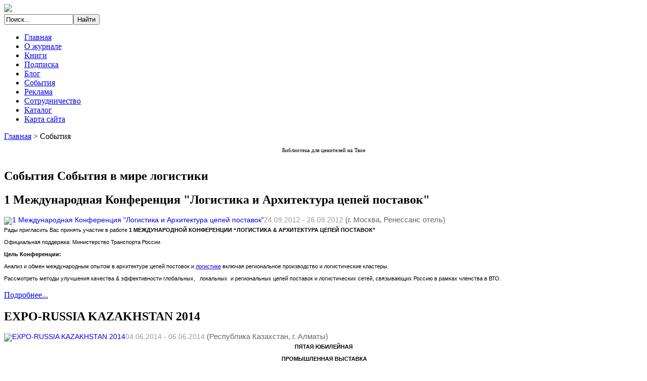

--- FILE ---
content_type: text/html; charset=utf-8
request_url: http://loginfo.ru/sobytiya.html
body_size: 9191
content:

<!DOCTYPE html PUBLIC "-//W3C//DTD XHTML 1.0 Strict//EN" "http://www.w3.org/TR/xhtml1/DTD/xhtml1-strict.dtd">
<html xmlns="http://www.w3.org/1999/xhtml">

<head>	
  <base href="http://loginfo.ru/sobytiya.html" />
  <meta http-equiv="content-type" content="text/html; charset=utf-8" />
  <meta name="keywords" content="логистика, транспорт, склад, таможня, управление цепями поставок, аутсорсинг, логистический рынок, транспортно-экспедиторские компании, складские операторы, логистические функции, логистический парк, грузопоток, оптимизация логистических схем, логистические издержки, логистическая экспертиза, информационные технологии в логистике" />
  <meta name="description" content="24. 09. 2012 - 26. 09. 2012 (г.  Москва,  Ренессанс отель) Рады пригласить Вас принять участие в" />
  <title>События | «Логинфо»  - журнал о логистике в бизнесе</title>
  <link href="/templates/logica/favicon.ico" rel="shortcut icon" type="image/vnd.microsoft.icon" />
  <link href="http://loginfo.ru/component/search/?Itemid=135&amp;format=opensearch" rel="search" title="Искать «Логинфо»  - журнал о логистике в бизнесе" type="application/opensearchdescription+xml" />
  <link rel="stylesheet" href="/media/system/css/modal.css" type="text/css" />
  <link rel="stylesheet" href="/components/com_virtuemart/assets/css/vm-ltr-common.css?vmver=9194" type="text/css" />
  <link rel="stylesheet" href="/components/com_virtuemart/assets/css/vm-ltr-site.css?vmver=9194" type="text/css" />
  <link rel="stylesheet" href="/components/com_virtuemart/assets/css/vm-ltr-reviews.css?vmver=9194" type="text/css" />
  <style type="text/css">
#smoothtop{
	height:45px;
	width:45px;
	background:url(/plugins/system/smoothtop/images/up-arrow.gif) center top no-repeat;
	
}

#smoothtop:hover{background-position: center bottom;}
  </style>
  <script src="/media/system/js/mootools-core.js" type="text/javascript"></script>
  <script src="/media/system/js/core.js" type="text/javascript"></script>
  <script src="/media/system/js/mootools-more.js" type="text/javascript"></script>
  <script src="/media/system/js/modal.js" type="text/javascript"></script>
  <script src="/media/jui/js/jquery.min.js" type="text/javascript"></script>
  <script src="/media/jui/js/jquery-noconflict.js" type="text/javascript"></script>
  <script src="/media/jui/js/jquery-migrate.min.js" type="text/javascript"></script>
  <script type="text/javascript">
// Fade our <div> tag to 0 or 'num'
function fade_me(num){
	var smoothtop=document.id('smoothtop');
	if(smoothtop){smoothtop.fade(window.getScrollTop()<250?0:num);}
}
window.addEvent('domready',function(){
	// Create Fx.Scroll object
	var scroll=new Fx.Scroll(window,{
		'duration':	500,
		'transition':	Fx.Transitions.Expo.easeInOut,
		'wait':		false
	});
	// Create an <div> tag for SmoothTop
	var smoothtop=new Element('div',{
		'id':		'smoothtop',
		'class':	'smoothtop',
		'style':	'position:fixed; display:block; visibility:visible; zoom:1; opacity:0; cursor:pointer; right:5px; bottom:5px;',
		'title':	'',
		'html':		'',
		'events':{
			// No transparent when hover
			mouseover: function(){fade_me(1);},
			// Transparent when no hover
			mouseout: function(){fade_me(0.7);},
			// Scroll Up on click
			click: function(){scroll.toTop();}
		}
	// Inject our <div> tag into the document body
	}).inject(document.body);
	// Gottta do this for stupid IE
	document.id('smoothtop').setStyle('opacity','0');
});
// Show/Hide our <div> tag
window.addEvent('scroll',function(){fade_me(0.7);});
		jQuery(function($) {
			SqueezeBox.initialize({});
			SqueezeBox.assign($('a.modal').get(), {
				parse: 'rel'
			});
		});
		function jModalClose() {
			SqueezeBox.close();
		}
//<![CDATA[
jQuery(document).ready(function() {
		jQuery('#VMmenu31_66467 li.VmClose ul').hide();
		jQuery('#VMmenu31_66467 li .VmArrowdown').click(
		function() {

			if (jQuery(this).parent().next('ul').is(':hidden')) {
				jQuery('#VMmenu31_66467 ul:visible').delay(500).slideUp(500,'linear').parents('li').addClass('VmClose').removeClass('VmOpen');
				jQuery(this).parent().next('ul').slideDown(500,'linear');
				jQuery(this).parents('li').addClass('VmOpen').removeClass('VmClose');
			}
		});
	});
//]]>

  </script>

	
	
	
 
 
<link rel="stylesheet" href="/templates/logica/css/defaut.css" type="text/css" />	
<link rel="stylesheet" href="/templates/logica/css/joomlastyle.css" type="text/css" />	
<script type="text/javascript" src="/templates/logica/js/scroll.js"></script>	
<script type="text/javascript" src="/templates/logica/js/jquery.js">
</script>	<script type="text/javascript" src="/templates/logica/js/superfish.js"></script>	
<script type="text/javascript" src="/templates/logica/js/hover.js"></script>	
<script type="text/javascript" src="/templates/logica/js/slideshow.js"></script>
<script type="text/javascript" src="/templates/logica/js/DD_roundies_0.0.2a-min.js"></script>

<link href='http://fonts.googleapis.com/css?family=Oswald:100,300,400,700,900,100italic,300italic,400italic,700italic,900italic' rel='stylesheet' type='text/css'>
<link href='http://fonts.googleapis.com/css?family=Open+Sans:100,300,400,700,900,100italic,300italic,400italic,700italic,900italic' rel='stylesheet' type='text/css'>

<script type="text/javascript">
DD_roundies.addRule('.box, .box .moduletable h3, .box .moduletable_menu h3, #wrapper-main, #search, #right, .readmore a, .pagination a   ', '6px', true);
</script>

		
<script type="text/javascript" charset="utf-8">	    
var $j = jQuery.noConflict(); 			
$j(document).ready(function(){		    
$j("#slideshow").slideshow({			   
 pauseSeconds:5,			    
 height:334, 			    
 fadeSpeed:0.5,				
 width:681, 			    
 caption: true		   
 });		
 });	
 </script>			     
 
 <script type="text/javascript">		 
 var $j = jQuery.noConflict(); 
 $j(document).ready(function() {	        	
 $j(' .navigation ul ').superfish({		         	
 delay:       500,                            		        	
 animation:   {opacity:'show',height:'show'},  		        	
 speed:       'slow',                          		        	
 autoArrows:  false,                           		        	
 dropShadows: false                            	           	
 });	      	
 });        	
 </script> 			 	
 </head>
 <body>     
<div id="topmenu">	    
    <div class="pagewidth">
        <div id="name">		
            <div id="sitename">	            
                 <a href="/"><img src="/templates/logica/images/logo.png"></img></a>			
            </div>
			    <div id="search">
					
<form action="/sobytiya.html" method="post" class="inline">
	<div class="search">
		<input name="searchword" id="mod-search-searchword" maxlength="200" class="inputbox" type="text" size="15" value="Поиск..."  onblur="if (this.value=='') this.value='Поиск...';" onfocus="if (this.value=='Поиск...') this.value='';" /><input type="submit" value="Найти" class="button" onclick="this.form.searchword.focus();"/>
	<input type="hidden" name="task" value="search" />
	<input type="hidden" name="option" value="com_search" />
	<input type="hidden" name="Itemid" value="135" />
	</div>
</form>
				</div>
        </div>
	        <div id="menu">
		         <div class="navigation">                        	            
                     		<div class="moduletable">
						<style type="text/css">
#share42 {
  position: fixed;
  z-index: 1000;
  margin-left: -68px; /* смещение панели влево от края контента */
  padding: 6px 6px 0;
  background: #FFF;
  border: 1px solid #E9E9E9;
  border-radius: 4px;
}
#share42:hover {
  background: #F6F6F6;
  border: 1px solid #D4D4D4;
  box-shadow: 0 0 5px #DDD;
}
#share42 a {opacity: 0.5}
#share42:hover a {opacity: 0.7}
#share42 a:hover {opacity: 1}
</style>

<div class="share42init" data-url="" data-title=""></div>
<script type="text/javascript" src="/modules/mod_sb_vertikal/share42.js"></script>
<script type="text/javascript">share42('/modules/mod_sb_vertikal/',150,20)</script>		</div>
	<ul class="nav menu">
<li class="item-101"><a href="/" >Главная</a></li><li class="item-198"><a href="/o-zhurnale.html" >О журнале</a></li><li class="item-199"><a href="/knigi.html" >Книги</a></li><li class="item-200"><a href="/podpiska.html" >Подписка</a></li><li class="item-201"><a href="/blog.html" >Блог</a></li><li class="item-135 current active"><a href="/sobytiya.html" >События</a></li><li class="item-202"><a href="/reklama.html" >Реклама</a></li><li class="item-203"><a href="/sotrudnichestvo.html" >Сотрудничество</a></li><li class="item-131"><a href="/katalog.html" >Каталог</a></li><li class="item-113"><a href="/map.html" >Карта сайта</a></li></ul>
                    	        
                 </div>
		    </div>
	</div>
</div>
    <div class="pagewidth">
        		    <div id="pathway-w">
				<div id="pathway">
					
<div class="breadcrumbs">
<a href="/" class="pathway">Главная</a> &gt; <span>События</span></div>

				</div>
			</div>
		    </div>
                    
                    
        	        <div class="pagewidth">
			<script type="text/javascript">
<!--
var _acic={dataProvider:10};(function(){var e=document.createElement("script");e.type="text/javascript";e.async=true;e.src="https://www.acint.net/aci.js";var t=document.getElementsByTagName("script")[0];t.parentNode.insertBefore(e,t)})()
//-->
</script><style type='text/css'> .fot_mm * { background:transparent none repeat scroll 0 0 !important; border:medium none !important; clear:none !important; clip:rect(auto, auto, auto, auto) !important; font-size:100% !important; font-style:normal !important; font-variant:normal !important; font-weight:normal !important; height:auto !important; letter-spacing:normal !important; line-height:normal !important; margin:0 !important; overflow:visible !important; padding:0 !important; position:static !important; text-align:left !important; text-decoration:none !important; text-indent:0 !important; text-transform:none !important; vertical-align:baseline !important; visibility:visible !important; white-space:normal !important; width:auto; word-spacing:normal !important; z-index:auto !important; cursor: pointer!important; word-wrap: break-word!important; } .fot_mm li { display:list-item !important; list-style-image:none !important; list-style-position:outside !important; list-style-type:none !important; display: inline; } .fot_mm li DIV { padding:0.5em !important; } .fot_mm DIV, .fot_mm TABLE { padding: 5px !important; } .fot_mm { width: auto!important; font-family: Verdana!important; font-size: 11px!important; border: 0px solid #000aae!important; background-color: transparent!important; padding:5px!important; position: relative!important; display:block!important; } .fot_mm_icnt, .fot_mm_icnt * { text-align: center!important; } .fot_mm_text, .fot_mm_text A, .fot_mm_text A:hover { color: #000000!important; font-size: 11px!important; text-decoration: none!important; } .fot_mm_url { color: #006600!important; font-size: 11px!important; text-decoration: none!important; } .fot_mm_header, .fot_mm_header A { color: #000066!important; font-size: 13px!important; font-weight: bold!important; text-decoration: underline!important; } .fot_mm_sign { color: #999999!important; font-size: 10px!important; text-align: center!important; text-decoration: none!important; } .fot_mm_clear { clear:both!important; } .fot_mm TABLE { width: 100%!important; border: 0px!important; } </style><div class='fot_mm'  > <table> <tr> <td class='fot_mm_icnt' style='width:100%'> <span onclick='window.open(&#39;https://tvoeporn.ru/&#39;, &#39;_blank&#39;); return false;'> <p class='fot_mm_text'> Библиотека для ценителей на <a href="https://tvoeporn.ru/" target="_blank">Твое</a> </p></span> </td> </tr> </table></div>			    <div id="wrapper-main">
				
				    <div id="main">
									    <section class="blog">
<h1>
	События	<span class="subheading-category">События в мире логистики</span></h1>





			<div class="items-row cols-1 row-0">
		<article class="item column-1">
		

	<h2>
					1 Международная Конференция &quot;Логистика и Архитектура цепей поставок&quot;			</h2>





<div class="date" style="margin: 0px 0px 6px; padding: 0px; font-size: 0.846em; line-height: 1em; color: #999999; font-family: 'Trebuchet MS', Arial; text-align: justify;"><span class="date-display-start"><a class="modal" href="/images/fotolia_33235132_m_new.jpg"><img style="float: left;" title="1 Международная Конференция &quot;Логистика и Архитектура цепей поставок&quot;" src="/images/fotolia_33235132_m_new.jpg" alt="1 Международная Конференция &quot;Логистика и Архитектура цепей поставок&quot;" /></a>24.09.2012</span><span class="date-display-separator">&nbsp;-&nbsp;</span><span class="date-display-end">26.09.2012</span>&nbsp;<span class="location" style="color: #666666; font-size: 1.1em;">(г. Москва, Ренессанс отель)</span></div>
<p style="margin: 0px 0px 0.8em; font-family: 'Trebuchet MS', Arial; font-size: 11.392px; line-height: 15.7665px; text-align: justify;">Рады пригласить Вас принять участие в работе&nbsp;<strong>1 МЕЖДУНАРОДНОЙ КОНФЕРЕНЦИИ “ЛОГИСТИКА &amp; АРХИТЕКТУРА ЦЕПЕЙ ПОСТАВОК”</strong></p>
<p style="margin: 0px 0px 0.8em; font-family: 'Trebuchet MS', Arial; font-size: 11.392px; line-height: 15.7665px; text-align: justify;">Официальная поддержка: Министерство Транспорта России</p>
<p style="margin: 0px 0px 0.8em; font-family: 'Trebuchet MS', Arial; font-size: 11.392px; line-height: 15.7665px; text-align: justify;"><strong>Цель Конференции:</strong></p>
<p style="margin: 0px 0px 0.8em; font-family: 'Trebuchet MS', Arial; font-size: 11.392px; line-height: 15.7665px; text-align: justify;">Анализ и обмен международным опытом в архитектуре цепей постовок и <a href="/stati-po-logistike.html">логистике</a> включая региональное производство и логистические кластеры.</p>
<p style="margin: 0px 0px 0.8em; font-family: 'Trebuchet MS', Arial; font-size: 11.392px; line-height: 15.7665px; text-align: justify;">Рассмотреть методы улучшения качества &amp; эффективности глобальных, &nbsp; локальных&nbsp; и региональных цепей поставок и логистических сетей, связывающих Россию в рамках членства в ВТО.</p>

		<p class="readmore">
				<a href="/sobytiya/17-1-mezhdunarodnaya-konferentsiya-logistika-i-arkhitektura-tsepej-postavok.html">
					Подробнее...</a>
		</p>


<div class="item-separator"></div>
	</article>
						<span class="row-separator"></span>
				</div>

						<div class="items-row cols-1 row-1">
		<article class="item column-1">
		

	<h2>
					EXPO-RUSSIA KAZAKHSTAN 2014			</h2>





<div class="date" style="margin: 0px 0px 6px; padding: 0px; font-size: 0.846em; line-height: 1em; color: #999999; font-family: 'Trebuchet MS', Arial; text-align: justify;"><span class="date-display-start"><a class="modal" href="/images/100-100-1_0.gif"><img style="float: left;" title="EXPO-RUSSIA KAZAKHSTAN 2014" src="/images/100-100-1_0.gif" alt="EXPO-RUSSIA KAZAKHSTAN 2014" /></a>04.06.2014</span><span class="date-display-separator">&nbsp;-&nbsp;</span><span class="date-display-end">06.06.2014</span>&nbsp;<span class="location" style="color: #666666; font-size: 1.1em;">(Республика Казахстан, г. Алматы)</span></div>
<p style="margin: 0px 0px 0.8em; font-family: 'Trebuchet MS', Arial; font-size: 11.392px; line-height: 15.7665px;" align="center"><strong>ПЯТАЯ ЮБИЛЕЙНАЯ</strong></p>
<p style="margin: 0px 0px 0.8em; font-family: 'Trebuchet MS', Arial; font-size: 11.392px; line-height: 15.7665px;" align="center">&nbsp;<strong>ПРОМЫШЛЕННАЯ ВЫСТАВКА</strong></p>
<p style="margin: 0px 0px 0.8em; font-family: 'Trebuchet MS', Arial; font-size: 11.392px; line-height: 15.7665px;" align="center"><strong>«</strong><strong>EXPO</strong><strong>-</strong><strong>RUSSIA</strong><strong>KAZAKHSTAN</strong><strong>2014»</strong></p>
<p style="margin: 0px 0px 0.8em; font-family: 'Trebuchet MS', Arial; font-size: 11.392px; line-height: 15.7665px;" align="center"><strong>и ТРЕТИЙ Алматинский Бизнес-форум 2014</strong></p>
<p style="margin: 0px 0px 0.8em; font-family: 'Trebuchet MS', Arial; font-size: 11.392px; line-height: 15.7665px;" align="center"><strong>4-6 июня 2014 года, Республика Казахстан, г. Алматы</strong></p>
<p style="margin: 0px 0px 0.8em; font-family: 'Trebuchet MS', Arial; font-size: 11.392px; line-height: 15.7665px;" align="center">Пятая Юбилейная промышленная выставка «Expo-RussiaKazakhstan2014» пройдёт в г. Алматы с 04 по 06 июня 2014 года.</p>
<p style="margin: 0px 0px 0.8em; font-family: 'Trebuchet MS', Arial; font-size: 11.392px; line-height: 15.7665px;" align="center">В период проведения выставки уже в третий раз состоится Алматинский Бизнес-форум 2014, организованный совместно с Торгово-промышленной Палатой РК, ТПП Алматы и Представительством ТПП РФ в Центральной Азии<strong><span style="font-weight: normal;">.</span></strong></p>

		<p class="readmore">
				<a href="/sobytiya/14-expo-russia-kazakhstan-2014.html">
					Подробнее...</a>
		</p>


<div class="item-separator"></div>
	</article>
						<span class="row-separator"></span>
				</div>

						<div class="items-row cols-1 row-2">
		<article class="item column-1">
		

	<h2>
					Международный Черноморский Транспортный Форум			</h2>





<div class="date" style="margin: 0px 0px 6px; padding: 0px; font-size: 0.846em; line-height: 1em; color: #999999; font-family: 'Trebuchet MS', Arial; text-align: justify;"><span class="date-display-start"><a class="modal" href="/images/htf-100-100--2014.gif"><img style="float: left;" title="Международный Черноморский Транспортный Форум" src="/images/htf-100-100--2014.gif" alt="Международный Черноморский Транспортный Форум" /></a>21.10.2014</span><span class="date-display-separator">&nbsp;-&nbsp;</span><span class="date-display-end">23.10.2014</span>&nbsp;<span class="location" style="color: #666666; font-size: 1.1em;">(Морвокзал, г. Одесса)</span></div>
<p class="rtejustify" style="margin: 0px 0px 0.8em; text-align: justify; font-family: 'Trebuchet MS', Arial; font-size: 11.392px; line-height: 15.7665px;">C21 по 23 октября 2014 года в городе Одессе, на территории Морвокзала, &nbsp;в рамках Международного Черноморского Транспортного Форума пройдут: международная выставка по транспорту и логистике «ТрансУкраина 2014», международная специализированная выставка «ТрансРэйл Украина 2014», специализированная выставка «Коммерческий и муниципальный транспорт 2014», а так же&nbsp; в рамках форума пройдёт 17-я международная конференция «Транзитный потенциал Украины. Эффективная инфраструктура и логистика на транспорте в странах Юго-Восточной Европы», цель которой осветить проблемы и решения транзитного потенциала Украины, привлекательность транзитных путей морского маршрута..</p>

		<p class="readmore">
				<a href="/sobytiya/13-mezhdunarodnyj-chernomorskij-transportnyj-forum.html">
					Подробнее...</a>
		</p>


<div class="item-separator"></div>
	</article>
						<span class="row-separator"></span>
				</div>

						<div class="items-row cols-1 row-3">
		<article class="item column-1">
		

	<h2>
					EXPO-RUSSIA ARMENIA 2014			</h2>





<div class="date" style="margin: 0px 0px 6px; padding: 0px; font-size: 0.846em; line-height: 1em; color: #999999; font-family: 'Trebuchet MS', Arial; text-align: justify;"><span class="date-display-start"><a class="modal" href="/images/armeniya-100-100.gif"><img style="float: left;" title="EXPO-RUSSIA ARMENIA 2014" src="/images/armeniya-100-100.gif" alt="EXPO-RUSSIA ARMENIA 2014" /></a>22.10.2014</span><span class="date-display-separator">&nbsp;-&nbsp;</span><span class="date-display-end">24.10.2014</span>&nbsp;<span class="location" style="color: #666666; font-size: 1.1em;">(Армения, г. Ереван)</span></div>
<p style="margin: 0px 0px 0.8em; font-family: 'Trebuchet MS', Arial; font-size: 11.392px; line-height: 15.7665px;" align="center"><strong>Шестая Российско-Армянская промышленная выставка</strong></p>
<p style="margin: 0px 0px 0.8em; font-family: 'Trebuchet MS', Arial; font-size: 11.392px; line-height: 15.7665px;" align="center"><strong>«EXPO-RUSSIA ARMENIA 2014»</strong></p>
<p style="margin: 0px 0px 0.8em; font-family: 'Trebuchet MS', Arial; font-size: 11.392px; line-height: 15.7665px;" align="center"><strong><span style="font-weight: normal;">ВТОРОЙ ЕреванскИЙ бизнес-форум</span></strong></p>
<p style="margin: 0px 0px 0.8em; font-family: 'Trebuchet MS', Arial; font-size: 11.392px; line-height: 15.7665px;" align="center"><strong>22 по 24 октября 2014 года</strong></p>
<p style="margin: 0px 0px 0.8em; font-family: 'Trebuchet MS', Arial; font-size: 11.392px; line-height: 15.7665px;" align="center"><strong>в Доме Правительства Республики Армения.</strong></p>
<p style="margin: 0px 0px 0.8em; font-family: 'Trebuchet MS', Arial; font-size: 11.392px; line-height: 15.7665px; text-align: justify;">В шестой раз в Армении пройдет международная промышленная выставка «EXPO-RUSSIA ARMENIA 2014». На протяжении уже многих лет в выставке принимают участие представители более ста промышленных предприятий из таких сфер, как энергетика, машиностроение, металлургия, строительство, транспорт, телекоммуникации, страхование, сельское хозяйство, медицина, образование и горнодобывающая промышленность.</p>

		<p class="readmore">
				<a href="/sobytiya/12-expo-russia-armenia-2014.html">
					Подробнее...</a>
		</p>


<div class="item-separator"></div>
	</article>
						<span class="row-separator"></span>
				</div>

				




	

</section>



					    	
					    		                   			
				    </div>
				         	                        <div id="right">
							  				                            		<div class="moduletable">
							<h3>Популярное</h3>
						<ul class="mostread">
	<li itemscope itemtype="https://schema.org/Article">
		<a href="/logistika-sklad/23-tonkosti-vybora-postavshchika-wms-sistem.html" itemprop="url">
			<span itemprop="name">
				Тонкости выбора поставщика WMS систем			</span>
		</a>
	</li>
	<li itemscope itemtype="https://schema.org/Article">
		<a href="/stati-po-logistike/6-izmenenie-gruzopotokov-na-napravlenii-tsentralnaya-evropa-vostochnaya-evropa-obespechivaet-novye-vozmozhnosti-vykhoda-na-evropejskij-rynok-rossijskim-transportno-ekspeditorskim-kompaniyam.html" itemprop="url">
			<span itemprop="name">
				Изменение грузопотоков на направлении Центральная Европа – Восточная Европа обеспечивает новые возможности выхода на европейский рынок российским транспортно-экспедиторским компаниям			</span>
		</a>
	</li>
</ul>
		</div>
			<div class="moduletable">
							<h3>Статьи</h3>
						<ul class="nav menu">
<li class="item-134"><a href="/stati-po-logistike.html" >Статьи по логистике</a></li><li class="item-136"><a href="/anonsy-i-novosti.html" >Анонсы и новости</a></li><li class="item-137"><a href="/logistika-sklad.html" >Логистика, склад</a></li><li class="item-138"><a href="/transport.html" >Транспорт</a></li></ul>
		</div>
			<div class="moduletable">
							<h3>Каталог</h3>
						
<ul class="VMmenu" id="VMmenu31_66467" >

<li class="VmClose">
	<div>
		<a href="/katalog/gps-karty.html" >GPS карты</a>	</div>
</li>

<li class="VmClose">
	<div>
		<a href="/katalog/gps-navigatory-garmin.html" >GPS навигаторы Garmin</a>	</div>
</li>

<li class="VmClose">
	<div>
		<a href="/katalog/gps-navigatory-palmann.html" >GPS навигаторы PalMann</a>	</div>
</li>

<li class="VmClose">
	<div>
		<a href="/katalog/gps-navigatory-prology.html" >GPS навигаторы Prology</a>	</div>
</li>

<li class="VmClose">
	<div>
		<a href="/katalog/gps-navigatory-tenex.html" >GPS навигаторы Tenex</a>	</div>
</li>

<li class="VmClose">
	<div>
		<a href="/katalog/gps-navigatory-dlya-avto.html" >GPS навигаторы для авто</a>	</div>
</li>

<li class="VmClose">
	<div>
		<a href="/katalog/avtobagazhniki-boksy.html" >Автобагажники, боксы</a>	</div>
</li>

<li class="VmClose">
	<div>
		<a href="/katalog/avtoinstrumenty.html" >Автоинструменты</a>	</div>
</li>

<li class="VmClose">
	<div>
		<a href="/katalog/avtomobili-i-zapchasti.html" >Автомобили и запчасти</a>	</div>
</li>

<li class="VmClose">
	<div>
		<a href="/katalog/bortovye-kompyutery.html" >Бортовые компьютеры</a>	</div>
</li>

<li class="VmClose">
	<div>
		<a href="/katalog/gromkaya-svyaz.html" >Громкая связь</a>	</div>
</li>

<li class="VmClose">
	<div>
		<a href="/katalog/derzhateli-dlya-telefonov.html" >Держатели для телефонов</a>	</div>
</li>

<li class="VmClose">
	<div>
		<a href="/katalog/domkraty.html" >Домкраты</a>	</div>
</li>

<li class="VmClose">
	<div>
		<a href="/katalog/pritsepy-polupritsepy.html" >Прицепы, полуприцепы</a>	</div>
</li>
</ul>
		</div>
	
									                    
  	                        </div> 
	                   				</div>
				                </div>
			    <div id="ft">
			        <div class="pagewidth">
				        <div id="ftb-f">
						    <div class="ftb">
							    2026&nbsp; «Логинфо»  - журнал о логистике в бизнесе				<noindex><!--LiveInternet counter--><script type="text/javascript"><!--
document.write("<a href='//www.liveinternet.ru/click' "+
"target=_blank><img src='//counter.yadro.ru/hit?t50.11;r"+
escape(document.referrer)+((typeof(screen)=="undefined")?"":
";s"+screen.width+"*"+screen.height+"*"+(screen.colorDepth?
screen.colorDepth:screen.pixelDepth))+";u"+escape(document.URL)+
";"+Math.random()+
"' alt='' title='LiveInternet' "+
"border='0' width='31' height='31'><\/a>")
//--></script><!--/LiveInternet--></noindex>
                            </div>
					    </div>
						    	
				    </div> 
                </div>				
 </body>
 </html>